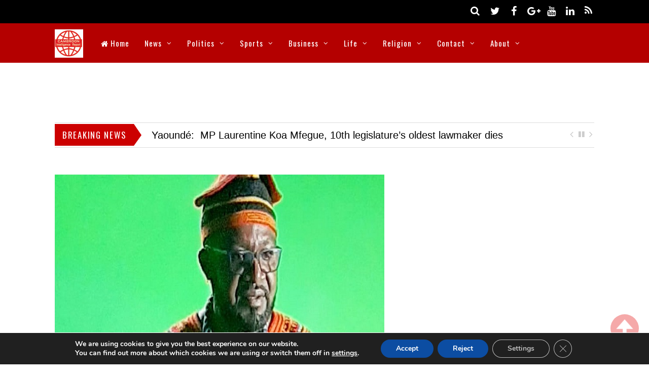

--- FILE ---
content_type: text/html; charset=utf-8
request_url: https://www.google.com/recaptcha/api2/aframe
body_size: 249
content:
<!DOCTYPE HTML><html><head><meta http-equiv="content-type" content="text/html; charset=UTF-8"></head><body><script nonce="OHbHMDMNtnmCut-fWWfYJQ">/** Anti-fraud and anti-abuse applications only. See google.com/recaptcha */ try{var clients={'sodar':'https://pagead2.googlesyndication.com/pagead/sodar?'};window.addEventListener("message",function(a){try{if(a.source===window.parent){var b=JSON.parse(a.data);var c=clients[b['id']];if(c){var d=document.createElement('img');d.src=c+b['params']+'&rc='+(localStorage.getItem("rc::a")?sessionStorage.getItem("rc::b"):"");window.document.body.appendChild(d);sessionStorage.setItem("rc::e",parseInt(sessionStorage.getItem("rc::e")||0)+1);localStorage.setItem("rc::h",'1769346856437');}}}catch(b){}});window.parent.postMessage("_grecaptcha_ready", "*");}catch(b){}</script></body></html>